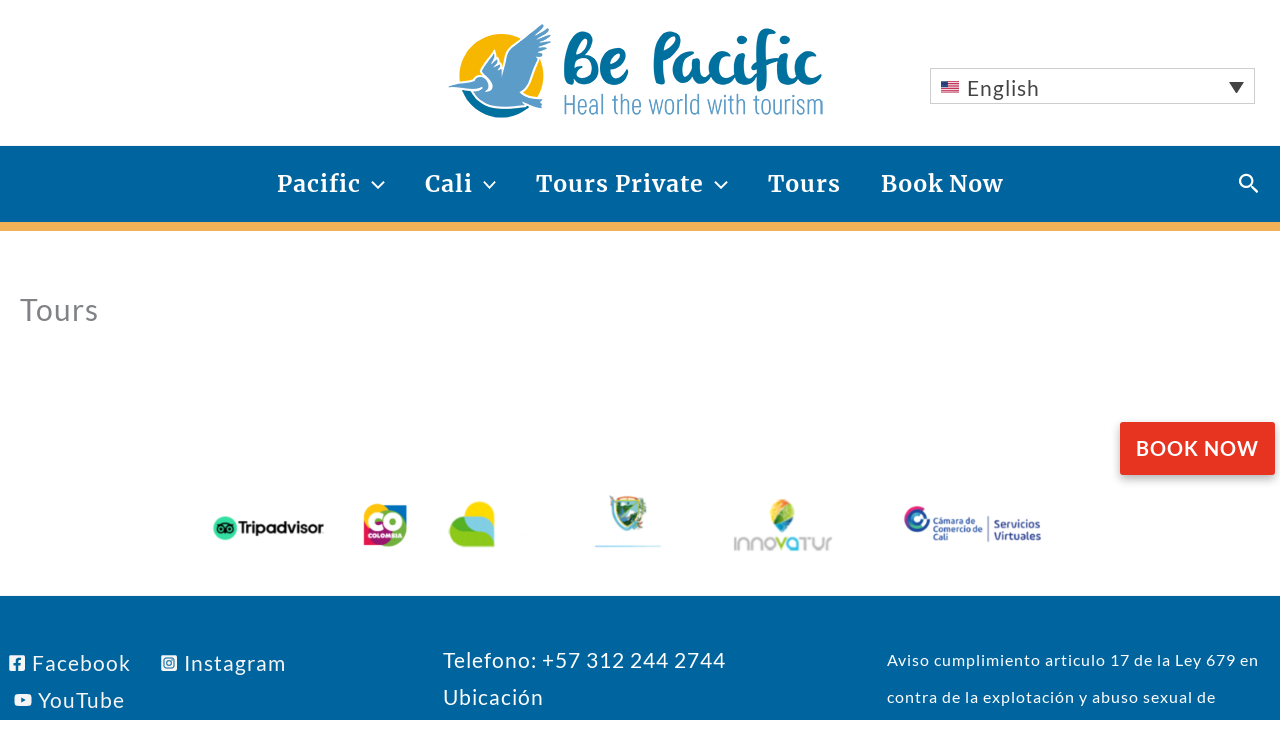

--- FILE ---
content_type: text/html; charset=utf-8
request_url: https://www.google.com/recaptcha/api2/aframe
body_size: 182
content:
<!DOCTYPE HTML><html><head><meta http-equiv="content-type" content="text/html; charset=UTF-8"></head><body><script nonce="JDfmg463tfg2mmMTER_QsQ">/** Anti-fraud and anti-abuse applications only. See google.com/recaptcha */ try{var clients={'sodar':'https://pagead2.googlesyndication.com/pagead/sodar?'};window.addEventListener("message",function(a){try{if(a.source===window.parent){var b=JSON.parse(a.data);var c=clients[b['id']];if(c){var d=document.createElement('img');d.src=c+b['params']+'&rc='+(localStorage.getItem("rc::a")?sessionStorage.getItem("rc::b"):"");window.document.body.appendChild(d);sessionStorage.setItem("rc::e",parseInt(sessionStorage.getItem("rc::e")||0)+1);localStorage.setItem("rc::h",'1769352150697');}}}catch(b){}});window.parent.postMessage("_grecaptcha_ready", "*");}catch(b){}</script></body></html>

--- FILE ---
content_type: text/javascript
request_url: https://js.peek.com/config.js?key=c93f9771-813c-4d38-afd3-eed307c7b9ee
body_size: 4100
content:
(()=>{"use strict";var e,n=function(){window.PeekJsApi&&window.PeekJsApi.linkFinder&&window.PeekJsApi.linkFinder.initializeEmbeds?(window.PeekJsApi.linkFinder.initializeEmbeds({"Rxr42":"<div class=\"ui-theme-starless-sky\" data-peek-embeddable=\"carousel\"><div class=\"peek-embeddable peek-embeddable-type-carousel\"><div class=\"peek-carousel-wrapper\"><div class=\"peek-carousel\"><div class=\"peek-carousel-image-container-wrap\" style=\"background-image: url('')\"><div class=\"peek-carousel-image-description-wrap\"><div class=\"peek-carousel-image-info\"><div class=\"peek-carousel-image-subtitle\"></div><div class=\"peek-carousel-image-title\"></div></div><a href=\"https://book.peek.com/s/c93f9771-813c-4d38-afd3-eed307c7b9ee/jodaA--3abf0fb8-4bad-49bd-8ff9-8ae486e011f9\" class=\"peek-carousel-image-cta\">Book Now</a></div></div></div></div></div></div>","zgN2x":"<div class=\"ui-theme-starless-sky\" data-peek-embeddable=\"carousel\"><div class=\"peek-embeddable peek-embeddable-type-carousel\"><div class=\"peek-carousel-wrapper\"><div class=\"peek-carousel\"></div></div></div></div>","1v2vE":"<div class=\"ui-theme-sky-blue\" data-peek-embeddable=\"carousel\"><div class=\"peek-embeddable peek-embeddable-type-carousel\"><div class=\"peek-carousel-wrapper\"><div class=\"peek-carousel\"><div class=\"peek-carousel-image-container-wrap\" style=\"background-image: url('')\"><div class=\"peek-carousel-image-description-wrap\"><div class=\"peek-carousel-image-info\"><div class=\"peek-carousel-image-subtitle\"></div><div class=\"peek-carousel-image-title\"></div></div><a href=\"https://book.peek.com/s/c93f9771-813c-4d38-afd3-eed307c7b9ee/jodaA--c72e3b38-cc63-4d66-9268-7ad12e3ded08\" class=\"peek-carousel-image-cta\">Book Now</a></div></div></div></div></div></div>","kxoXq":"<div class=\"ui-theme-morning-sun\" data-peek-embeddable=\"carousel\"><div class=\"peek-embeddable peek-embeddable-type-carousel\"><div class=\"peek-carousel-wrapper\"><div class=\"peek-carousel\"><div class=\"peek-carousel-image-container-wrap\" style=\"background-image: url('')\"><div class=\"peek-carousel-image-description-wrap\"><div class=\"peek-carousel-image-info\"><div class=\"peek-carousel-image-subtitle\"></div><div class=\"peek-carousel-image-title\"></div></div><a href=\"https://book.peek.com/s/c93f9771-813c-4d38-afd3-eed307c7b9ee/Rxr42\" class=\"peek-carousel-image-cta\">Book Now</a></div></div></div></div></div></div>","1ve41":"<div class=\"ui-theme-morning-sun\" data-peek-embeddable=\"carousel\"><div class=\"peek-embeddable peek-embeddable-type-carousel\"><div class=\"peek-carousel-wrapper\"><div class=\"peek-carousel\"></div></div></div></div>","emK3r":"<div class=\"ui-theme-starless-sky\" data-peek-embeddable=\"tiles\"><div class=\"peek-embeddable peek-embeddable-type-tiles\"><div class=\"two-column-layout\"><div class=\"peek-embeddable-header\">Be Pacific</div><div class=\"peek-embeddable-body\"><a class=\"peek-tile two-column-tiles\" href=\"https://book.peek.com/s/c93f9771-813c-4d38-afd3-eed307c7b9ee/qzXK0\"><div class=\"peek-tile-image-container-wrap\"><div class=\"peek-tile-image-wrap\" style=\"background-image: url('https://www.filepicker.io/api/file/qXtuPSxbTR6xDVCEfEgE')\"></div><div class=\"peek-tile-image-description-wrap\"><div class=\"peek-tile-image-info\">Eventos Virtuales</div><div class=\"peek-tile-image-cta\"><span class=\"peek-primary-button\">View</span></div></div></div></a><a class=\"peek-tile two-column-tiles\" href=\"https://book.peek.com/s/c93f9771-813c-4d38-afd3-eed307c7b9ee/DxA41\"><div class=\"peek-tile-image-container-wrap\"><div class=\"peek-tile-image-wrap\" style=\"background-image: url('https://www.filepicker.io/api/file/7NUKZ0F2TQm83vcgMqXA')\"></div><div class=\"peek-tile-image-description-wrap\"><div class=\"peek-tile-image-info\">Be Pacific Ecotours</div><div class=\"peek-tile-image-cta\"><span class=\"peek-primary-button\">View</span></div></div></div></a><a class=\"peek-tile two-column-tiles\" href=\"https://book.peek.com/s/c93f9771-813c-4d38-afd3-eed307c7b9ee/RWkwk\"><div class=\"peek-tile-image-container-wrap\"><div class=\"peek-tile-image-wrap\" style=\"background-image: url('https://www.filepicker.io/api/file/ANj6cF2ETaPFAHYKGguA')\"></div><div class=\"peek-tile-image-description-wrap\"><div class=\"peek-tile-image-info\">Tours Cali</div><div class=\"peek-tile-image-cta\"><span class=\"peek-primary-button\">View</span></div></div></div></a><a class=\"peek-tile two-column-tiles\" href=\"https://book.peek.com/s/c93f9771-813c-4d38-afd3-eed307c7b9ee/O4yaj\"><div class=\"peek-tile-image-container-wrap\"><div class=\"peek-tile-image-gift-card-bow\"></div><div class=\"peek-tile-image-wrap\" style=\"background-image: url('https://www.filepicker.io/api/file/DgNt9W32QWSOWXPRBIeQ')\"></div><div class=\"peek-tile-image-description-wrap\"><div class=\"peek-tile-image-info\">Gitf card</div><div class=\"peek-tile-image-cta\"><span class=\"peek-primary-button\">Gift It</span></div></div></div></a></div></div></div></div>","V1P80":"<div class=\"ui-theme-starless-sky\" data-peek-embeddable=\"tiles\"><div class=\"peek-embeddable peek-embeddable-type-tiles\"><div class=\"two-column-layout\"><div class=\"peek-embeddable-header\">Be Pacific</div><div class=\"peek-embeddable-body\"><a class=\"peek-tile two-column-tiles\" href=\"https://book.peek.com/s/c93f9771-813c-4d38-afd3-eed307c7b9ee/EqA30\"><div class=\"peek-tile-image-container-wrap\"><div class=\"peek-tile-image-wrap\" style=\"background-image: url('https://www.filepicker.io/api/file/vkvx7meKSCukSVV05dfq')\"></div><div class=\"peek-tile-image-description-wrap\"><div class=\"peek-tile-image-info\">Eventos virtuales</div><div class=\"peek-tile-image-cta\"><span class=\"peek-primary-button\">Ver</span></div></div></div></a><a class=\"peek-tile two-column-tiles\" href=\"https://book.peek.com/s/c93f9771-813c-4d38-afd3-eed307c7b9ee/ddAYe\"><div class=\"peek-tile-image-container-wrap\"><div class=\"peek-tile-image-wrap\" style=\"background-image: url('https://www.filepicker.io/api/file/BjL3OB7jRdGEgAV5GTxh')\"></div><div class=\"peek-tile-image-description-wrap\"><div class=\"peek-tile-image-info\">Cali Tours</div><div class=\"peek-tile-image-cta\"><span class=\"peek-primary-button\">Ver</span></div></div></div></a><a class=\"peek-tile two-column-tiles\" href=\"https://book.peek.com/s/c93f9771-813c-4d38-afd3-eed307c7b9ee/dd7jq\"><div class=\"peek-tile-image-container-wrap\"><div class=\"peek-tile-image-wrap\" style=\"background-image: url('https://www.filepicker.io/api/file/vMSGx5UvQraJEsKBEEFi')\"></div><div class=\"peek-tile-image-description-wrap\"><div class=\"peek-tile-image-info\">Pacifico Ecotours</div><div class=\"peek-tile-image-cta\"><span class=\"peek-primary-button\">Ver</span></div></div></div></a><a class=\"peek-tile two-column-tiles\" href=\"https://book.peek.com/s/c93f9771-813c-4d38-afd3-eed307c7b9ee/L1qMY\"><div class=\"peek-tile-image-container-wrap\"><div class=\"peek-tile-image-gift-card-bow\"></div><div class=\"peek-tile-image-wrap\" style=\"background-image: url('')\"></div><div class=\"peek-tile-image-description-wrap\"><div class=\"peek-tile-image-info\">Gift Card</div><div class=\"peek-tile-image-cta\"><span class=\"peek-primary-button\">Ver</span></div></div></div></a></div></div></div></div>","qzXK0":"<div class=\"ui-theme-starless-sky\" data-peek-embeddable=\"tiles\"><div class=\"peek-embeddable peek-embeddable-type-tiles\"><div class=\"two-column-layout\"><div class=\"peek-embeddable-header\">Be Pacific - Virtual Events</div><div class=\"peek-embeddable-body\"></div></div></div></div>","DxA41":"<div class=\"ui-theme-starless-sky\" data-peek-embeddable=\"tiles\"><div class=\"peek-embeddable peek-embeddable-type-tiles\"><div class=\"\"><div class=\"peek-embeddable-header\">Be Pacific</div><div class=\"peek-embeddable-body\"><a class=\"peek-tile three-column-tiles\" href=\"https://book.peek.com/s/c93f9771-813c-4d38-afd3-eed307c7b9ee/jodaA--ecf5d1c3-6aef-41fb-abe5-307753d25d98\"><div class=\"peek-tile-image-container-wrap\"><div class=\"peek-tile-image-wrap\" style=\"background-image: url('https://www.filepicker.io/api/file/ESHQnQ0jQCm8hLgRPrY2')\"></div><div class=\"peek-tile-image-description-wrap\"><div class=\"peek-tile-image-info\">Buenaventura 3 day tour with whale watching</div><div class=\"peek-tile-image-cta\"><span class=\"peek-primary-button\">Book</span></div></div></div></a><a class=\"peek-tile three-column-tiles\" href=\"https://book.peek.com/s/c93f9771-813c-4d38-afd3-eed307c7b9ee/9EWxq--d88980c2-6d40-489f-b3d2-4b301fcf2a55\"><div class=\"peek-tile-image-container-wrap\"><div class=\"peek-tile-image-wrap\" style=\"background-image: url('https://www.filepicker.io/api/file/OSZ0lfPGQueKWM19Nv4x')\"></div><div class=\"peek-tile-image-description-wrap\"><div class=\"peek-tile-image-info\">Tour Isla Gorgona</div><div class=\"peek-tile-image-cta\"><span class=\"peek-primary-button\">Book</span></div></div></div></a><a class=\"peek-tile three-column-tiles\" href=\"https://book.peek.com/s/c93f9771-813c-4d38-afd3-eed307c7b9ee/2XpOY--ea0b13e1-9a7a-4966-ba43-3f4cb8dfe363\"><div class=\"peek-tile-image-container-wrap\"><div class=\"peek-tile-image-wrap\" style=\"background-image: url('https://www.filepicker.io/api/file/FWqKGKURzefPNYMh6bYv')\"></div><div class=\"peek-tile-image-description-wrap\"><div class=\"peek-tile-image-info\">Day Tour Whale Watching from Cali</div><div class=\"peek-tile-image-cta\"><span class=\"peek-primary-button\">Book</span></div></div></div></a><a class=\"peek-tile three-column-tiles\" href=\"https://book.peek.com/s/c93f9771-813c-4d38-afd3-eed307c7b9ee/jodaA--ea0b13e1-9a7a-4966-ba43-3f4cb8dfe363\"><div class=\"peek-tile-image-container-wrap\"><div class=\"peek-tile-image-wrap\" style=\"background-image: url('https://www.filepicker.io/api/file/FWqKGKURzefPNYMh6bYv')\"></div><div class=\"peek-tile-image-description-wrap\"><div class=\"peek-tile-image-info\">Day Tour Whale Watching from Cali</div><div class=\"peek-tile-image-cta\"><span class=\"peek-primary-button\">Book</span></div></div></div></a><a class=\"peek-tile three-column-tiles\" href=\"https://book.peek.com/s/c93f9771-813c-4d38-afd3-eed307c7b9ee/jodaA--4bb6d59a-a771-4337-885e-333bb68d0cfa\"><div class=\"peek-tile-image-container-wrap\"><div class=\"peek-tile-image-wrap\" style=\"background-image: url('https://www.filepicker.io/api/file/3SR9WmiRaa2g0h61DH22')\"></div><div class=\"peek-tile-image-description-wrap\"><div class=\"peek-tile-image-info\">Bahia Solano y Ballenas</div><div class=\"peek-tile-image-cta\"><span class=\"peek-primary-button\">Book</span></div></div></div></a><a class=\"peek-tile three-column-tiles\" href=\"https://book.peek.com/s/c93f9771-813c-4d38-afd3-eed307c7b9ee/jodaA--f094d6e2-db55-4340-bc98-2b8145ff3905\"><div class=\"peek-tile-image-container-wrap\"><div class=\"peek-tile-image-wrap\" style=\"background-image: url('https://www.filepicker.io/api/file/xydxZ4xKREOllZjptZPj')\"></div><div class=\"peek-tile-image-description-wrap\"><div class=\"peek-tile-image-info\">Whale Watching 2N from Buenaventura</div><div class=\"peek-tile-image-cta\"><span class=\"peek-primary-button\">Book</span></div></div></div></a><a class=\"peek-tile three-column-tiles\" href=\"https://book.peek.com/s/c93f9771-813c-4d38-afd3-eed307c7b9ee/jodaA--239a5bad-b36f-4c99-b638-4b4d1256a048\"><div class=\"peek-tile-image-container-wrap\"><div class=\"peek-tile-image-wrap\" style=\"background-image: url('https://www.filepicker.io/api/file/GmyCmBemQpGND0Nj4zxQ')\"></div><div class=\"peek-tile-image-description-wrap\"><div class=\"peek-tile-image-info\">Day Tour Whalewatching from Buenaventura</div><div class=\"peek-tile-image-cta\"><span class=\"peek-primary-button\">Book</span></div></div></div></a><a class=\"peek-tile three-column-tiles\" href=\"https://book.peek.com/s/c93f9771-813c-4d38-afd3-eed307c7b9ee/jodaA--e6e517b5-aa8c-4186-b8ad-72afbe51745a\"><div class=\"peek-tile-image-container-wrap\"><div class=\"peek-tile-image-wrap\" style=\"background-image: url('https://www.filepicker.io/api/file/jxXvfAblRWKPRuuxF4V3')\"></div><div class=\"peek-tile-image-description-wrap\"><div class=\"peek-tile-image-info\">Uramba as a Local 2N3D</div><div class=\"peek-tile-image-cta\"><span class=\"peek-primary-button\">Book</span></div></div></div></a><a class=\"peek-tile three-column-tiles\" href=\"https://book.peek.com/s/c93f9771-813c-4d38-afd3-eed307c7b9ee/jodaA--68984921-8332-40bd-b299-a4b3395dd569\"><div class=\"peek-tile-image-container-wrap\"><div class=\"peek-tile-image-wrap\" style=\"background-image: url('https://www.filepicker.io/api/file/FPXAPK0ZRIm3cSf5xrc3')\"></div><div class=\"peek-tile-image-description-wrap\"><div class=\"peek-tile-image-info\">Diving in Malpelo Sanctuary</div><div class=\"peek-tile-image-cta\"><span class=\"peek-primary-button\">Book</span></div></div></div></a></div></div></div></div>","RWkwk":"<div class=\"ui-theme-turquoise-breeze\" data-peek-embeddable=\"tiles\"><div class=\"peek-embeddable peek-embeddable-type-tiles\"><div class=\"\"><div class=\"peek-embeddable-header\">Be Pacific</div><div class=\"peek-embeddable-body\"><a class=\"peek-tile three-column-tiles\" href=\"https://book.peek.com/s/c93f9771-813c-4d38-afd3-eed307c7b9ee/lwEAk--2b646d9f-0757-4528-94cd-ad99e5d04345\"><div class=\"peek-tile-image-container-wrap\"><div class=\"peek-tile-image-wrap\" style=\"background-image: url('https://www.filepicker.io/api/file/x4Jlbg2CSGadogLUiTGz')\"></div><div class=\"peek-tile-image-description-wrap\"><div class=\"peek-tile-image-info\">Tour Cali es Salsa</div><div class=\"peek-tile-image-cta\"><span class=\"peek-primary-button\">Book</span></div></div></div></a><a class=\"peek-tile three-column-tiles\" href=\"https://book.peek.com/s/c93f9771-813c-4d38-afd3-eed307c7b9ee/qLaJx--3d4e18f6-872b-4eae-9557-2f9f72ccdfca\"><div class=\"peek-tile-image-container-wrap\"><div class=\"peek-tile-image-wrap\" style=\"background-image: url('https://www.filepicker.io/api/file/l8derz8ASEC49kBTOEC8')\"></div><div class=\"peek-tile-image-description-wrap\"><div class=\"peek-tile-image-info\">Tour Comuna 20 Siloe</div><div class=\"peek-tile-image-cta\"><span class=\"peek-primary-button\">Book</span></div></div></div></a><a class=\"peek-tile three-column-tiles\" href=\"https://book.peek.com/s/c93f9771-813c-4d38-afd3-eed307c7b9ee/b07MZ--6c1ec179-f8fb-47a0-8b70-6fe9bd0a925b\"><div class=\"peek-tile-image-container-wrap\"><div class=\"peek-tile-image-wrap\" style=\"background-image: url('https://www.filepicker.io/api/file/c7aINrgvSAmd5yunZyOQ')\"></div><div class=\"peek-tile-image-description-wrap\"><div class=\"peek-tile-image-info\">City tour cali</div><div class=\"peek-tile-image-cta\"><span class=\"peek-primary-button\">Book</span></div></div></div></a><a class=\"peek-tile three-column-tiles\" href=\"https://book.peek.com/s/c93f9771-813c-4d38-afd3-eed307c7b9ee/WBA0N--171d8293-33f0-4378-9c4a-6476a821df25\"><div class=\"peek-tile-image-container-wrap\"><div class=\"peek-tile-image-wrap\" style=\"background-image: url('https://www.filepicker.io/api/file/LVCsQRJJR7OvSviPJ25f')\"></div><div class=\"peek-tile-image-description-wrap\"><div class=\"peek-tile-image-info\">Avistamiento de Aves Pance</div><div class=\"peek-tile-image-cta\"><span class=\"peek-primary-button\">Book</span></div></div></div></a><a class=\"peek-tile three-column-tiles\" href=\"https://book.peek.com/s/c93f9771-813c-4d38-afd3-eed307c7b9ee/qxrLb--6361c661-b9e7-488b-961c-df34a8f0a0af\"><div class=\"peek-tile-image-container-wrap\"><div class=\"peek-tile-image-wrap\" style=\"background-image: url('https://www.filepicker.io/api/file/lyx1HheJTZaeszKjK3N9')\"></div><div class=\"peek-tile-image-description-wrap\"><div class=\"peek-tile-image-info\">Avistamiento de Aves Dapa</div><div class=\"peek-tile-image-cta\"><span class=\"peek-primary-button\">Book</span></div></div></div></a><a class=\"peek-tile three-column-tiles\" href=\"https://book.peek.com/s/c93f9771-813c-4d38-afd3-eed307c7b9ee/zqrbx--1b71bdf6-b83a-4e10-a57d-72359788bc9e\"><div class=\"peek-tile-image-container-wrap\"><div class=\"peek-tile-image-wrap\" style=\"background-image: url('https://www.filepicker.io/api/file/ZoEllfx5Rce8gAzM1K9x')\"></div><div class=\"peek-tile-image-description-wrap\"><div class=\"peek-tile-image-info\">Rio Pance &amp; Pico De Loro</div><div class=\"peek-tile-image-cta\"><span class=\"peek-primary-button\">Book</span></div></div></div></a><a class=\"peek-tile three-column-tiles\" href=\"https://book.peek.com/s/c93f9771-813c-4d38-afd3-eed307c7b9ee/MRxmE--07dd3986-063b-4644-b74b-3c1418c5bc08\"><div class=\"peek-tile-image-container-wrap\"><div class=\"peek-tile-image-wrap\" style=\"background-image: url('https://www.filepicker.io/api/file/UYoZpMkqTsKcjycBEh6M')\"></div><div class=\"peek-tile-image-description-wrap\"><div class=\"peek-tile-image-info\">Tour Barrio Granada caminando</div><div class=\"peek-tile-image-cta\"><span class=\"peek-primary-button\">Book</span></div></div></div></a><a class=\"peek-tile three-column-tiles\" href=\"https://book.peek.com/s/c93f9771-813c-4d38-afd3-eed307c7b9ee/jodaA--11732d32-9f95-4967-a25f-564c8be78790\"><div class=\"peek-tile-image-container-wrap\"><div class=\"peek-tile-image-wrap\" style=\"background-image: url('https://www.filepicker.io/api/file/0NjFJOt6Si6eLv5uaeyf')\"></div><div class=\"peek-tile-image-description-wrap\"><div class=\"peek-tile-image-info\">Tours Diario de Salsa en Cali</div><div class=\"peek-tile-image-cta\"><span class=\"peek-primary-button\">Book</span></div></div></div></a><a class=\"peek-tile three-column-tiles\" href=\"https://book.peek.com/s/c93f9771-813c-4d38-afd3-eed307c7b9ee/wqNL2--c3748d4e-a7d9-4d84-91af-4d3b75876ffe\"><div class=\"peek-tile-image-container-wrap\"><div class=\"peek-tile-image-wrap\" style=\"background-image: url('https://www.filepicker.io/api/file/jk5Zz3RYS4Sv6EUlfJeZ')\"></div><div class=\"peek-tile-image-description-wrap\"><div class=\"peek-tile-image-info\">Senderismo</div><div class=\"peek-tile-image-cta\"><span class=\"peek-primary-button\">Book</span></div></div></div></a><a class=\"peek-tile three-column-tiles\" href=\"https://book.peek.com/s/c93f9771-813c-4d38-afd3-eed307c7b9ee/jodaA--01b4b7b4-81a1-4a03-be84-d8910b0abaca\"><div class=\"peek-tile-image-container-wrap\"><div class=\"peek-tile-image-wrap\" style=\"background-image: url('https://www.filepicker.io/api/file/OlcW2MQ4Ty6EiHy7EcF8')\"></div><div class=\"peek-tile-image-description-wrap\"><div class=\"peek-tile-image-info\">Tour en Guala por Cali rural</div><div class=\"peek-tile-image-cta\"><span class=\"peek-primary-button\">Book</span></div></div></div></a><a class=\"peek-tile three-column-tiles\" href=\"https://book.peek.com/s/c93f9771-813c-4d38-afd3-eed307c7b9ee/2ldVE--d3b21f0b-ea36-42b3-80e8-dc51a335023d\"><div class=\"peek-tile-image-container-wrap\"><div class=\"peek-tile-image-wrap\" style=\"background-image: url('https://www.filepicker.io/api/file/VGlCtqkR3SdbRRSwjCow')\"></div><div class=\"peek-tile-image-description-wrap\"><div class=\"peek-tile-image-info\">Tour de Frutas y Comida Caminando</div><div class=\"peek-tile-image-cta\"><span class=\"peek-primary-button\">Book</span></div></div></div></a><a class=\"peek-tile three-column-tiles\" href=\"https://book.peek.com/s/c93f9771-813c-4d38-afd3-eed307c7b9ee/jodaA--3bc18ff8-6169-4568-b91a-a865b1ee7b30\"><div class=\"peek-tile-image-container-wrap\"><div class=\"peek-tile-image-wrap\" style=\"background-image: url('https://www.filepicker.io/api/file/0oTKNDlQxmCM9cJ9kJ3g')\"></div><div class=\"peek-tile-image-description-wrap\"><div class=\"peek-tile-image-info\">Avistamiento de Aves Km 18</div><div class=\"peek-tile-image-cta\"><span class=\"peek-primary-button\">Book</span></div></div></div></a></div></div></div></div>","EqA30":"<div class=\"ui-theme-starless-sky\" data-peek-embeddable=\"tiles\"><div class=\"peek-embeddable peek-embeddable-type-tiles\"><div class=\"\"><div class=\"peek-embeddable-header\">Be Pacific - Eventos virtuales</div><div class=\"peek-embeddable-body\"><a class=\"peek-tile three-column-tiles\" href=\"https://book.peek.com/s/c93f9771-813c-4d38-afd3-eed307c7b9ee/1zEa0--3abf0fb8-4bad-49bd-8ff9-8ae486e011f9\"><div class=\"peek-tile-image-container-wrap\"><div class=\"peek-tile-image-wrap\" style=\"background-image: url('https://www.filepicker.io/api/file/1FLVhnN6TLW45Mh4JoBl')\"></div><div class=\"peek-tile-image-description-wrap\"><div class=\"peek-tile-image-info\">Pacific: Hidden Paradise (Virtual Tour)</div><div class=\"peek-tile-image-cta\"><span class=\"peek-primary-button\">Book</span></div></div></div></a><a class=\"peek-tile three-column-tiles\" href=\"https://book.peek.com/s/c93f9771-813c-4d38-afd3-eed307c7b9ee/y0pNL--c72e3b38-cc63-4d66-9268-7ad12e3ded08\"><div class=\"peek-tile-image-container-wrap\"><div class=\"peek-tile-image-wrap\" style=\"background-image: url('https://www.filepicker.io/api/file/xjtlPaF9RJqtipuI5dW9')\"></div><div class=\"peek-tile-image-description-wrap\"><div class=\"peek-tile-image-info\">Cali, Salsa and Flavors (Virtual Tour)</div><div class=\"peek-tile-image-cta\"><span class=\"peek-primary-button\">Book</span></div></div></div></a><a class=\"peek-tile three-column-tiles\" href=\"https://book.peek.com/s/c93f9771-813c-4d38-afd3-eed307c7b9ee/aEmqr--bc191c86-9788-4447-8456-4c88c060bba5\"><div class=\"peek-tile-image-container-wrap\"><div class=\"peek-tile-image-wrap\" style=\"background-image: url('https://www.filepicker.io/api/file/l7leG9q9SMir1ErkVQbd')\"></div><div class=\"peek-tile-image-description-wrap\"><div class=\"peek-tile-image-info\">Walking Tour (Virtual Tour)</div><div class=\"peek-tile-image-cta\"><span class=\"peek-primary-button\">Book</span></div></div></div></a></div></div></div></div>","dd7jq":"<div class=\"ui-theme-starless-sky\" data-peek-embeddable=\"tiles\"><div class=\"peek-embeddable peek-embeddable-type-tiles\"><div class=\"\"><div class=\"peek-embeddable-header\">Be Pacific</div><div class=\"peek-embeddable-body\"><a class=\"peek-tile three-column-tiles\" href=\"https://book.peek.com/s/c93f9771-813c-4d38-afd3-eed307c7b9ee/L1kBL\"><div class=\"peek-tile-image-container-wrap\"><div class=\"peek-tile-image-wrap\" style=\"background-image: url('https://www.filepicker.io/api/file/0bKbJ71Q7yXVWDy2rLcA')\"></div><div class=\"peek-tile-image-description-wrap\"><div class=\"peek-tile-image-info\">Eco Living</div><div class=\"peek-tile-image-cta\"><span class=\"peek-primary-button\">Ver</span></div></div></div></a><a class=\"peek-tile three-column-tiles\" href=\"https://book.peek.com/s/c93f9771-813c-4d38-afd3-eed307c7b9ee/myXK1\"><div class=\"peek-tile-image-container-wrap\"><div class=\"peek-tile-image-wrap\" style=\"background-image: url('https://www.filepicker.io/api/file/ay0MXcWgTcuYtD2OXt94')\"></div><div class=\"peek-tile-image-description-wrap\"><div class=\"peek-tile-image-info\">Eco Challenge</div><div class=\"peek-tile-image-cta\"><span class=\"peek-primary-button\">Ver</span></div></div></div></a><a class=\"peek-tile three-column-tiles\" href=\"https://book.peek.com/s/c93f9771-813c-4d38-afd3-eed307c7b9ee/w7pwk\"><div class=\"peek-tile-image-container-wrap\"><div class=\"peek-tile-image-wrap\" style=\"background-image: url('https://www.filepicker.io/api/file/3pfDmUdUTyaYdDiCPliD')\"></div><div class=\"peek-tile-image-description-wrap\"><div class=\"peek-tile-image-info\">Eco Sport</div><div class=\"peek-tile-image-cta\"><span class=\"peek-primary-button\">Ver</span></div></div></div></a></div></div></div></div>","L1kBL":"<div class=\"ui-theme-starless-sky\" data-peek-embeddable=\"tiles\"><div class=\"peek-embeddable peek-embeddable-type-tiles\"><div class=\"\"><div class=\"peek-embeddable-header\">Be Pacific - Eco Living</div><div class=\"peek-embeddable-body\"><a class=\"peek-tile three-column-tiles\" href=\"https://book.peek.com/s/c93f9771-813c-4d38-afd3-eed307c7b9ee/oxXP1--239a5bad-b36f-4c99-b638-4b4d1256a048\"><div class=\"peek-tile-image-container-wrap\"><div class=\"peek-tile-image-wrap\" style=\"background-image: url('https://www.filepicker.io/api/file/GmyCmBemQpGND0Nj4zxQ')\"></div><div class=\"peek-tile-image-description-wrap\"><div class=\"peek-tile-image-info\">Pasadía Avistamiento Ballenas</div><div class=\"peek-tile-image-cta\"><span class=\"peek-primary-button\">Book</span></div></div></div></a><a class=\"peek-tile three-column-tiles\" href=\"https://book.peek.com/s/c93f9771-813c-4d38-afd3-eed307c7b9ee/oxOX8--6280285c-e418-4180-8a9b-c75cdded5079\"><div class=\"peek-tile-image-container-wrap\"><div class=\"peek-tile-image-wrap\" style=\"background-image: url('https://www.filepicker.io/api/file/baJkCxzRq0ZbUM0CVXeQ')\"></div><div class=\"peek-tile-image-description-wrap\"><div class=\"peek-tile-image-info\">Uramba Bahia Malaga Tour</div><div class=\"peek-tile-image-cta\"><span class=\"peek-primary-button\">Reservar Ahora</span></div></div></div></a><a class=\"peek-tile three-column-tiles\" href=\"https://book.peek.com/s/c93f9771-813c-4d38-afd3-eed307c7b9ee/Nx2O1--d88980c2-6d40-489f-b3d2-4b301fcf2a55\"><div class=\"peek-tile-image-container-wrap\"><div class=\"peek-tile-image-wrap\" style=\"background-image: url('https://www.filepicker.io/api/file/OSZ0lfPGQueKWM19Nv4x')\"></div><div class=\"peek-tile-image-description-wrap\"><div class=\"peek-tile-image-info\">Gorgon Island Tour</div><div class=\"peek-tile-image-cta\"><span class=\"peek-primary-button\">Reservar Ahora</span></div></div></div></a><a class=\"peek-tile three-column-tiles\" href=\"https://book.peek.com/s/c93f9771-813c-4d38-afd3-eed307c7b9ee/pxO24--f8a5e7e0-d134-4c31-a774-32137ed911ac\"><div class=\"peek-tile-image-container-wrap\"><div class=\"peek-tile-image-wrap\" style=\"background-image: url('https://www.filepicker.io/api/file/V98LhNN2RqeifAUBKVw4')\"></div><div class=\"peek-tile-image-description-wrap\"><div class=\"peek-tile-image-info\">Avistamiento de Ballenas 1N 2D</div><div class=\"peek-tile-image-cta\"><span class=\"peek-primary-button\">Reservar Ahora</span></div></div></div></a><a class=\"peek-tile three-column-tiles\" href=\"https://book.peek.com/s/c93f9771-813c-4d38-afd3-eed307c7b9ee/KMydd--4bb6d59a-a771-4337-885e-333bb68d0cfa\"><div class=\"peek-tile-image-container-wrap\"><div class=\"peek-tile-image-wrap\" style=\"background-image: url('https://www.filepicker.io/api/file/3SR9WmiRaa2g0h61DH22')\"></div><div class=\"peek-tile-image-description-wrap\"><div class=\"peek-tile-image-info\">Bahia Solano y Ballenas</div><div class=\"peek-tile-image-cta\"><span class=\"peek-primary-button\">Book</span></div></div></div></a><a class=\"peek-tile three-column-tiles\" href=\"https://book.peek.com/s/c93f9771-813c-4d38-afd3-eed307c7b9ee/jodaA--f094d6e2-db55-4340-bc98-2b8145ff3905\"><div class=\"peek-tile-image-container-wrap\"><div class=\"peek-tile-image-wrap\" style=\"background-image: url('https://www.filepicker.io/api/file/xydxZ4xKREOllZjptZPj')\"></div><div class=\"peek-tile-image-description-wrap\"><div class=\"peek-tile-image-info\">Avistamiento de Ballenas 2 noches desde Buenaventura</div><div class=\"peek-tile-image-cta\"><span class=\"peek-primary-button\">Book</span></div></div></div></a><a class=\"peek-tile three-column-tiles\" href=\"https://book.peek.com/s/c93f9771-813c-4d38-afd3-eed307c7b9ee/jodaA--76375847-0ee1-419f-831a-0bee7afe3230\"><div class=\"peek-tile-image-container-wrap\"><div class=\"peek-tile-image-wrap\" style=\"background-image: url('https://www.filepicker.io/api/file/IRquMA4S12moxXxhRl2D')\"></div><div class=\"peek-tile-image-description-wrap\"><div class=\"peek-tile-image-info\">Avistamiento de Ballenas 1N en Hotel Cosmos</div><div class=\"peek-tile-image-cta\"><span class=\"peek-primary-button\">Book</span></div></div></div></a><a class=\"peek-tile three-column-tiles\" href=\"https://book.peek.com/s/c93f9771-813c-4d38-afd3-eed307c7b9ee/jodaA--ecf5d1c3-6aef-41fb-abe5-307753d25d98\"><div class=\"peek-tile-image-container-wrap\"><div class=\"peek-tile-image-wrap\" style=\"background-image: url('https://www.filepicker.io/api/file/ESHQnQ0jQCm8hLgRPrY2')\"></div><div class=\"peek-tile-image-description-wrap\"><div class=\"peek-tile-image-info\">Buenaventura 3 day tour with whale watching</div><div class=\"peek-tile-image-cta\"><span class=\"peek-primary-button\">Book</span></div></div></div></a><a class=\"peek-tile three-column-tiles\" href=\"https://book.peek.com/s/c93f9771-813c-4d38-afd3-eed307c7b9ee/jodaA--d54b92cf-3f4b-4852-b44f-3863b58bde5d\"><div class=\"peek-tile-image-container-wrap\"><div class=\"peek-tile-image-wrap\" style=\"background-image: url('https://www.filepicker.io/api/file/IIbg2mrGRiaolwhXgziF')\"></div><div class=\"peek-tile-image-description-wrap\"><div class=\"peek-tile-image-info\">Eco Adventure Juanchaco</div><div class=\"peek-tile-image-cta\"><span class=\"peek-primary-button\">Book</span></div></div></div></a><a class=\"peek-tile three-column-tiles\" href=\"https://book.peek.com/s/c93f9771-813c-4d38-afd3-eed307c7b9ee/jodaA--ea0b13e1-9a7a-4966-ba43-3f4cb8dfe363\"><div class=\"peek-tile-image-container-wrap\"><div class=\"peek-tile-image-wrap\" style=\"background-image: url('https://www.filepicker.io/api/file/FWqKGKURzefPNYMh6bYv')\"></div><div class=\"peek-tile-image-description-wrap\"><div class=\"peek-tile-image-info\">Day Tour Whale Watching from Cali</div><div class=\"peek-tile-image-cta\"><span class=\"peek-primary-button\">Book</span></div></div></div></a></div></div></div></div>","myXK1":"<div class=\"ui-theme-starless-sky\" data-peek-embeddable=\"tiles\"><div class=\"peek-embeddable peek-embeddable-type-tiles\"><div class=\"two-column-layout\"><div class=\"peek-embeddable-header\">Be Pacific - Eco Challenge</div><div class=\"peek-embeddable-body\"><a class=\"peek-tile two-column-tiles\" href=\"https://book.peek.com/s/c93f9771-813c-4d38-afd3-eed307c7b9ee/XDPex--c5a607b5-dcbf-41c4-ab30-3fd9a72577c5\"><div class=\"peek-tile-image-container-wrap\"><div class=\"peek-tile-image-wrap\" style=\"background-image: url('https://www.filepicker.io/api/file/JIPTn1zFQBm3tSsZCaQT')\"></div><div class=\"peek-tile-image-description-wrap\"><div class=\"peek-tile-image-info\">Uramba Discovery Tour</div><div class=\"peek-tile-image-cta\"><span class=\"peek-primary-button\">Book</span></div></div></div></a><a class=\"peek-tile two-column-tiles\" href=\"https://book.peek.com/s/c93f9771-813c-4d38-afd3-eed307c7b9ee/jodaA--31ad8770-affe-4547-8f57-97d985ea24d6\"><div class=\"peek-tile-image-container-wrap\"><div class=\"peek-tile-image-wrap\" style=\"background-image: url('https://www.filepicker.io/api/file/nSh5Yi8iRBq8j7fVTbPv')\"></div><div class=\"peek-tile-image-description-wrap\"><div class=\"peek-tile-image-info\">Reserva Natural San Cipriano desde Buenaventura</div><div class=\"peek-tile-image-cta\"><span class=\"peek-primary-button\">Book</span></div></div></div></a></div></div></div></div>","w7pwk":"<div class=\"ui-theme-starless-sky\" data-peek-embeddable=\"tiles\"><div class=\"peek-embeddable peek-embeddable-type-tiles\"><div class=\"two-column-layout\"><div class=\"peek-embeddable-header\">Be Pacific</div><div class=\"peek-embeddable-body\"><a class=\"peek-tile two-column-tiles\" href=\"https://book.peek.com/s/c93f9771-813c-4d38-afd3-eed307c7b9ee/9ok61--68984921-8332-40bd-b299-a4b3395dd569\"><div class=\"peek-tile-image-container-wrap\"><div class=\"peek-tile-image-wrap\" style=\"background-image: url('https://www.filepicker.io/api/file/FPXAPK0ZRIm3cSf5xrc3')\"></div><div class=\"peek-tile-image-description-wrap\"><div class=\"peek-tile-image-info\">Diving in Malpelo Sanctuary</div><div class=\"peek-tile-image-cta\"><span class=\"peek-primary-button\">Book</span></div></div></div></a><a class=\"peek-tile two-column-tiles\" href=\"https://book.peek.com/s/c93f9771-813c-4d38-afd3-eed307c7b9ee/7BKrJ--912c21b5-fdae-4fc5-ba57-f4d8da56d3dc\"><div class=\"peek-tile-image-container-wrap\"><div class=\"peek-tile-image-wrap\" style=\"background-image: url('https://www.filepicker.io/api/file/vGr6rCXREmg56t7UvqVw')\"></div><div class=\"peek-tile-image-description-wrap\"><div class=\"peek-tile-image-info\">Pacific Ploggin 10k - 5k</div><div class=\"peek-tile-image-cta\"><span class=\"peek-primary-button\">Book</span></div></div></div></a></div></div></div></div>","ddAYe":"<div class=\"ui-theme-starless-sky\" data-peek-embeddable=\"tiles\"><div class=\"peek-embeddable peek-embeddable-type-tiles\"><div class=\"\"><div class=\"peek-embeddable-header\">Be Pacific</div><div class=\"peek-embeddable-body\"><a class=\"peek-tile three-column-tiles\" href=\"https://book.peek.com/s/c93f9771-813c-4d38-afd3-eed307c7b9ee/xpDA4--6c1ec179-f8fb-47a0-8b70-6fe9bd0a925b\"><div class=\"peek-tile-image-container-wrap\"><div class=\"peek-tile-image-wrap\" style=\"background-image: url('https://www.filepicker.io/api/file/c7aINrgvSAmd5yunZyOQ')\"></div><div class=\"peek-tile-image-description-wrap\"><div class=\"peek-tile-image-info\">City Tour Cali</div><div class=\"peek-tile-image-cta\"><span class=\"peek-primary-button\">Book</span></div></div></div></a><a class=\"peek-tile three-column-tiles\" href=\"https://book.peek.com/s/c93f9771-813c-4d38-afd3-eed307c7b9ee/Zd4AK--2b646d9f-0757-4528-94cd-ad99e5d04345\"><div class=\"peek-tile-image-container-wrap\"><div class=\"peek-tile-image-wrap\" style=\"background-image: url('https://www.filepicker.io/api/file/x4Jlbg2CSGadogLUiTGz')\"></div><div class=\"peek-tile-image-description-wrap\"><div class=\"peek-tile-image-info\">Cali is Salsa Tour</div><div class=\"peek-tile-image-cta\"><span class=\"peek-primary-button\">Book</span></div></div></div></a><a class=\"peek-tile three-column-tiles\" href=\"https://book.peek.com/s/c93f9771-813c-4d38-afd3-eed307c7b9ee/pxXgj--3d4e18f6-872b-4eae-9557-2f9f72ccdfca\"><div class=\"peek-tile-image-container-wrap\"><div class=\"peek-tile-image-wrap\" style=\"background-image: url('https://www.filepicker.io/api/file/l8derz8ASEC49kBTOEC8')\"></div><div class=\"peek-tile-image-description-wrap\"><div class=\"peek-tile-image-info\">Commune 20 Cali Tour</div><div class=\"peek-tile-image-cta\"><span class=\"peek-primary-button\">Book</span></div></div></div></a></div></div></div></div>","BLENB":"<div class=\"ui-theme-starless-sky\" data-peek-embeddable=\"tiles\"><div class=\"peek-embeddable peek-embeddable-type-tiles\"><div class=\"\"><div class=\"peek-embeddable-header\">Be Pacific</div><div class=\"peek-embeddable-body\"><a class=\"peek-tile three-column-tiles\" href=\"https://book.peek.com/s/c93f9771-813c-4d38-afd3-eed307c7b9ee/3kL6L--239a5bad-b36f-4c99-b638-4b4d1256a048\"><div class=\"peek-tile-image-container-wrap\"><div class=\"peek-tile-image-wrap\" style=\"background-image: url('https://www.filepicker.io/api/file/GmyCmBemQpGND0Nj4zxQ')\"></div><div class=\"peek-tile-image-description-wrap\"><div class=\"peek-tile-image-info\">Day Tour Whale watching From Buenaventura</div><div class=\"peek-tile-image-cta\"><span class=\"peek-primary-button\">Book</span></div></div></div></a><a class=\"peek-tile three-column-tiles\" href=\"https://book.peek.com/s/c93f9771-813c-4d38-afd3-eed307c7b9ee/VaObJ--d54b92cf-3f4b-4852-b44f-3863b58bde5d\"><div class=\"peek-tile-image-container-wrap\"><div class=\"peek-tile-image-wrap\" style=\"background-image: url('https://www.filepicker.io/api/file/IIbg2mrGRiaolwhXgziF')\"></div><div class=\"peek-tile-image-description-wrap\"><div class=\"peek-tile-image-info\">Eco Adventure Juanchaco</div><div class=\"peek-tile-image-cta\"><span class=\"peek-primary-button\">Book</span></div></div></div></a><a class=\"peek-tile three-column-tiles\" href=\"https://book.peek.com/s/c93f9771-813c-4d38-afd3-eed307c7b9ee/4Xmol--4bb6d59a-a771-4337-885e-333bb68d0cfa\"><div class=\"peek-tile-image-container-wrap\"><div class=\"peek-tile-image-wrap\" style=\"background-image: url('https://www.filepicker.io/api/file/3SR9WmiRaa2g0h61DH22')\"></div><div class=\"peek-tile-image-description-wrap\"><div class=\"peek-tile-image-info\">Bahia Solano y Ballenas</div><div class=\"peek-tile-image-cta\"><span class=\"peek-primary-button\">Book</span></div></div></div></a><a class=\"peek-tile three-column-tiles\" href=\"https://book.peek.com/s/c93f9771-813c-4d38-afd3-eed307c7b9ee/jodaA--ecf5d1c3-6aef-41fb-abe5-307753d25d98\"><div class=\"peek-tile-image-container-wrap\"><div class=\"peek-tile-image-wrap\" style=\"background-image: url('https://www.filepicker.io/api/file/ESHQnQ0jQCm8hLgRPrY2')\"></div><div class=\"peek-tile-image-description-wrap\"><div class=\"peek-tile-image-info\">Buenaventura 3 day tour with whale watching</div><div class=\"peek-tile-image-cta\"><span class=\"peek-primary-button\">Book</span></div></div></div></a><a class=\"peek-tile three-column-tiles\" href=\"https://book.peek.com/s/c93f9771-813c-4d38-afd3-eed307c7b9ee/jodaA--ea0b13e1-9a7a-4966-ba43-3f4cb8dfe363\"><div class=\"peek-tile-image-container-wrap\"><div class=\"peek-tile-image-wrap\" style=\"background-image: url('https://www.filepicker.io/api/file/FWqKGKURzefPNYMh6bYv')\"></div><div class=\"peek-tile-image-description-wrap\"><div class=\"peek-tile-image-info\">Day Tour Whale Watching from Cali</div><div class=\"peek-tile-image-cta\"><span class=\"peek-primary-button\">Book</span></div></div></div></a></div></div></div></div>","aEPwv":"<div class=\"ui-theme-starless-sky\" data-peek-embeddable=\"tiles\"><div class=\"peek-embeddable peek-embeddable-type-tiles\"><div class=\"two-column-layout\"><div class=\"peek-embeddable-header\">Be Pacific</div><div class=\"peek-embeddable-body\"><a class=\"peek-tile two-column-tiles\" href=\"https://book.peek.com/s/c93f9771-813c-4d38-afd3-eed307c7b9ee/mvBgL--c5a607b5-dcbf-41c4-ab30-3fd9a72577c5\"><div class=\"peek-tile-image-container-wrap\"><div class=\"peek-tile-image-wrap\" style=\"background-image: url('https://www.filepicker.io/api/file/JIPTn1zFQBm3tSsZCaQT')\"></div><div class=\"peek-tile-image-description-wrap\"><div class=\"peek-tile-image-info\">Uramba Discovery Tour</div><div class=\"peek-tile-image-cta\"><span class=\"peek-primary-button\">Book</span></div></div></div></a></div></div></div></div>","V1XW1":"<div class=\"ui-theme-starless-sky\" data-peek-embeddable=\"tiles\"><div class=\"peek-embeddable peek-embeddable-type-tiles\"><div class=\"two-column-layout\"><div class=\"peek-embeddable-header\">Be Pacific</div><div class=\"peek-embeddable-body\"><a class=\"peek-tile two-column-tiles\" href=\"https://book.peek.com/s/c93f9771-813c-4d38-afd3-eed307c7b9ee/zgemX--68984921-8332-40bd-b299-a4b3395dd569\"><div class=\"peek-tile-image-container-wrap\"><div class=\"peek-tile-image-wrap\" style=\"background-image: url('https://www.filepicker.io/api/file/FPXAPK0ZRIm3cSf5xrc3')\"></div><div class=\"peek-tile-image-description-wrap\"><div class=\"peek-tile-image-info\">Diving in Malpelo Sanctuary</div><div class=\"peek-tile-image-cta\"><span class=\"peek-primary-button\">Book</span></div></div></div></a><a class=\"peek-tile two-column-tiles\" href=\"https://book.peek.com/s/c93f9771-813c-4d38-afd3-eed307c7b9ee/kxWOw--912c21b5-fdae-4fc5-ba57-f4d8da56d3dc\"><div class=\"peek-tile-image-container-wrap\"><div class=\"peek-tile-image-wrap\" style=\"background-image: url('https://www.filepicker.io/api/file/vGr6rCXREmg56t7UvqVw')\"></div><div class=\"peek-tile-image-description-wrap\"><div class=\"peek-tile-image-info\">Pacific Ploggin 10k - 5k</div><div class=\"peek-tile-image-cta\"><span class=\"peek-primary-button\">Book</span></div></div></div></a></div></div></div></div>","WjP1D":"<div class=\"ui-theme-sky-blue\" data-peek-embeddable=\"tiles\"><div class=\"peek-embeddable peek-embeddable-type-tiles\"><div class=\"two-column-layout\"><div class=\"peek-embeddable-header\">Be Pacific</div><div class=\"peek-embeddable-body\"></div></div></div></div>","vPAm6":"<div class=\"ui-theme-sky-blue\" data-peek-embeddable=\"carousel\"><div class=\"peek-embeddable peek-embeddable-type-carousel\"><div class=\"peek-carousel-wrapper\"><div class=\"peek-carousel\"><div class=\"peek-carousel-image-container-wrap\" style=\"background-image: url('https://www.filepicker.io/api/file/lJ9H8zQrQma4G6MdCElq')\"><div class=\"peek-carousel-image-description-wrap\"><div class=\"peek-carousel-image-info\"><div class=\"peek-carousel-image-subtitle\">whale watching day</div><div class=\"peek-carousel-image-title\">whale watching day</div></div><a href=\"https://book.peek.com/s/c93f9771-813c-4d38-afd3-eed307c7b9ee/jodaA--ea0b13e1-9a7a-4966-ba43-3f4cb8dfe363\" class=\"peek-carousel-image-cta\">book</a></div></div></div></div></div></div>","6a4M8":"<div class=\"ui-theme-green-tea\" data-peek-embeddable=\"tiles\"><div class=\"peek-embeddable peek-embeddable-type-tiles\"><div class=\"two-column-layout\"><div class=\"peek-embeddable-header\">Be Pacific</div><div class=\"peek-embeddable-body\"><a class=\"peek-tile two-column-tiles\" href=\"https://book.peek.com/s/c93f9771-813c-4d38-afd3-eed307c7b9ee/jodaA--c3748d4e-a7d9-4d84-91af-4d3b75876ffe\"><div class=\"peek-tile-image-container-wrap\"><div class=\"peek-tile-image-wrap\" style=\"background-image: url('https://www.filepicker.io/api/file/jk5Zz3RYS4Sv6EUlfJeZ')\"></div><div class=\"peek-tile-image-description-wrap\"><div class=\"peek-tile-image-info\">Hiking Cali</div><div class=\"peek-tile-image-cta\"><span class=\"peek-primary-button\">Book</span></div></div></div></a></div></div></div></div>","BqgZ2":"<div class=\"ui-theme-sky-blue\" data-peek-embeddable=\"tiles\"><div class=\"peek-embeddable peek-embeddable-type-tiles\"><div class=\"two-column-layout\"><div class=\"peek-embeddable-header\">Be Pacific</div><div class=\"peek-embeddable-body\"><a class=\"peek-tile two-column-tiles\" href=\"https://book.peek.com/s/c93f9771-813c-4d38-afd3-eed307c7b9ee/jodaA--a46cbd5b-1861-433f-8b6e-d3ce786e7fed\"><div class=\"peek-tile-image-container-wrap\"><div class=\"peek-tile-image-wrap\" style=\"background-image: url('https://www.filepicker.io/api/file/voFWe4NSBaL8hGJaG4Oz')\"></div><div class=\"peek-tile-image-description-wrap\"><div class=\"peek-tile-image-info\">Guapi: Raices de Tierra y Mar</div><div class=\"peek-tile-image-cta\"><span class=\"peek-primary-button\">Book</span></div></div></div></a></div></div></div></div>","2XpqM":"<div class=\"ui-theme-sky-blue\" data-peek-embeddable=\"tiles\"><div class=\"peek-embeddable peek-embeddable-type-tiles\"><div class=\"two-column-layout\"><div class=\"peek-embeddable-header\">Be Pacific</div><div class=\"peek-embeddable-body\"></div></div></div></div>","gVdEk":"<div class=\"ui-theme-sky-blue\" data-peek-embeddable=\"tiles\"><div class=\"peek-embeddable peek-embeddable-type-tiles\"><div class=\"two-column-layout\"><div class=\"peek-embeddable-header\">Be Pacific</div><div class=\"peek-embeddable-body\"></div></div></div></div>","7D30Z":"<div class=\"ui-theme-sky-blue\" data-peek-embeddable=\"tiles\"><div class=\"peek-embeddable peek-embeddable-type-tiles\"><div class=\"two-column-layout\"><div class=\"peek-embeddable-header\">Be Pacific</div><div class=\"peek-embeddable-body\"><a class=\"peek-tile two-column-tiles\" href=\"https://book.peek.com/s/c93f9771-813c-4d38-afd3-eed307c7b9ee/7D3j3--4ab81283-3a49-4009-a410-ea3aa14b649b\"><div class=\"peek-tile-image-container-wrap\"><div class=\"peek-tile-image-wrap\" style=\"background-image: url('https://www.filepicker.io/api/file/ahDyLNikS6yQvcemRSwM')\"></div><div class=\"peek-tile-image-description-wrap\"><div class=\"peek-tile-image-info\">Pasadia Avistamiento de Ballenas desde Cali - Domingos</div><div class=\"peek-tile-image-cta\"><span class=\"peek-primary-button\">Book</span></div></div></div></a></div></div></div></div>","0lLDL":"<div class=\"ui-theme-sky-blue\" data-peek-embeddable=\"tiles\"><div class=\"peek-embeddable peek-embeddable-type-tiles\"><div class=\"two-column-layout\"><div class=\"peek-embeddable-header\">Be Pacific</div><div class=\"peek-embeddable-body\"><a class=\"peek-tile two-column-tiles\" href=\"https://book.peek.com/s/c93f9771-813c-4d38-afd3-eed307c7b9ee/jodaA--7c339fe6-33d5-4349-9a18-7cbaba88293b\"><div class=\"peek-tile-image-container-wrap\"><div class=\"peek-tile-image-wrap\" style=\"background-image: url('')\"></div><div class=\"peek-tile-image-description-wrap\"><div class=\"peek-tile-image-info\">Tour in Guala through rural Cali</div><div class=\"peek-tile-image-cta\"><span class=\"peek-primary-button\">Book</span></div></div></div></a></div></div></div></div>","kYqwK":"<div class=\"ui-theme-sky-blue\" data-peek-embeddable=\"tiles\"><div class=\"peek-embeddable peek-embeddable-type-tiles\"><div class=\"two-column-layout\"><div class=\"peek-embeddable-header\">Be Pacific</div><div class=\"peek-embeddable-body\"><a class=\"peek-tile two-column-tiles\" href=\"https://book.peek.com/s/c93f9771-813c-4d38-afd3-eed307c7b9ee/7D3j3--4ab81283-3a49-4009-a410-ea3aa14b649b\"><div class=\"peek-tile-image-container-wrap\"><div class=\"peek-tile-image-wrap\" style=\"background-image: url('https://www.filepicker.io/api/file/ahDyLNikS6yQvcemRSwM')\"></div><div class=\"peek-tile-image-description-wrap\"><div class=\"peek-tile-image-info\">Pasadia Avistamiento de Ballenas desde Cali - Domingos</div><div class=\"peek-tile-image-cta\"><span class=\"peek-primary-button\">Book</span></div></div></div></a></div></div></div></div>","1Jmbv":"<div class=\"ui-theme-sky-blue\" data-peek-embeddable=\"tiles\"><div class=\"peek-embeddable peek-embeddable-type-tiles\"><div class=\"two-column-layout\"><div class=\"peek-embeddable-header\">Be Pacific</div><div class=\"peek-embeddable-body\"><a class=\"peek-tile two-column-tiles\" href=\"https://book.peek.com/s/c93f9771-813c-4d38-afd3-eed307c7b9ee/jodaA--7c339fe6-33d5-4349-9a18-7cbaba88293b\"><div class=\"peek-tile-image-container-wrap\"><div class=\"peek-tile-image-wrap\" style=\"background-image: url('')\"></div><div class=\"peek-tile-image-description-wrap\"><div class=\"peek-tile-image-info\">Tour in Guala through rural Cali</div><div class=\"peek-tile-image-cta\"><span class=\"peek-primary-button\">Book</span></div></div></div></a></div></div></div></div>","8aMRV":"<div class=\"ui-theme-sky-blue\" data-peek-embeddable=\"tiles\"><div class=\"peek-embeddable peek-embeddable-type-tiles\"><div class=\"two-column-layout\"><div class=\"peek-embeddable-header\">Be Pacific</div><div class=\"peek-embeddable-body\"><a class=\"peek-tile two-column-tiles\" href=\"https://book.peek.com/s/c93f9771-813c-4d38-afd3-eed307c7b9ee/qzXK0\"><div class=\"peek-tile-image-container-wrap\"><div class=\"peek-tile-image-wrap\" style=\"background-image: url('https://www.filepicker.io/api/file/HLMVcaFTb6sEsb2fdWAA')\"></div><div class=\"peek-tile-image-description-wrap\"><div class=\"peek-tile-image-info\">Virtual Events</div><div class=\"peek-tile-image-cta\"><span class=\"peek-primary-button\">Book</span></div></div></div></a><a class=\"peek-tile two-column-tiles\" href=\"https://book.peek.com/s/c93f9771-813c-4d38-afd3-eed307c7b9ee/DxA41\"><div class=\"peek-tile-image-container-wrap\"><div class=\"peek-tile-image-wrap\" style=\"background-image: url('https://www.filepicker.io/api/file/qBTm5ydHTg64subpepu6')\"></div><div class=\"peek-tile-image-description-wrap\"><div class=\"peek-tile-image-info\">Be Pacific Ecotours</div><div class=\"peek-tile-image-cta\"><span class=\"peek-primary-button\">Book</span></div></div></div></a><a class=\"peek-tile two-column-tiles\" href=\"https://book.peek.com/s/c93f9771-813c-4d38-afd3-eed307c7b9ee/RWkwk\"><div class=\"peek-tile-image-container-wrap\"><div class=\"peek-tile-image-wrap\" style=\"background-image: url('https://www.filepicker.io/api/file/eilDlyHjRQClI9iWJ3ZY')\"></div><div class=\"peek-tile-image-description-wrap\"><div class=\"peek-tile-image-info\">Tours Cali</div><div class=\"peek-tile-image-cta\"><span class=\"peek-primary-button\">Book</span></div></div></div></a><a class=\"peek-tile two-column-tiles\" href=\"https://book.peek.com/s/c93f9771-813c-4d38-afd3-eed307c7b9ee/O4yaj\"><div class=\"peek-tile-image-container-wrap\"><div class=\"peek-tile-image-gift-card-bow\"></div><div class=\"peek-tile-image-wrap\" style=\"background-image: url('https://www.filepicker.io/api/file/mrxscgLiSmSctoPW3CPf')\"></div><div class=\"peek-tile-image-description-wrap\"><div class=\"peek-tile-image-info\">Gift Card</div><div class=\"peek-tile-image-cta\"><span class=\"peek-primary-button\">Gift it</span></div></div></div></a></div></div></div></div>","O3w9Z":"<div class=\"ui-theme-sky-blue\" data-peek-embeddable=\"tiles\"><div class=\"peek-embeddable peek-embeddable-type-tiles\"><div class=\"two-column-layout\"><div class=\"peek-embeddable-header\">Be Pacific</div><div class=\"peek-embeddable-body\"><a class=\"peek-tile two-column-tiles\" href=\"https://book.peek.com/s/c93f9771-813c-4d38-afd3-eed307c7b9ee/jodaA--f094d6e2-db55-4340-bc98-2b8145ff3905\"><div class=\"peek-tile-image-container-wrap\"><div class=\"peek-tile-image-wrap\" style=\"background-image: url('https://www.filepicker.io/api/file/xydxZ4xKREOllZjptZPj')\"></div><div class=\"peek-tile-image-description-wrap\"><div class=\"peek-tile-image-info\">Avistamiento de Ballenas 2 noches desde Buenaventura</div><div class=\"peek-tile-image-cta\"><span class=\"peek-primary-button\">Book</span></div></div></div></a></div></div></div></div>","1JOM9":"<div class=\"ui-theme-sky-blue\" data-peek-embeddable=\"tiles\"><div class=\"peek-embeddable peek-embeddable-type-tiles\"><div class=\"\"><div class=\"peek-embeddable-header\">Be Pacific</div><div class=\"peek-embeddable-body\"><a class=\"peek-tile three-column-tiles\" href=\"https://book.peek.com/s/c93f9771-813c-4d38-afd3-eed307c7b9ee/jodaA--4ab81283-3a49-4009-a410-ea3aa14b649b\"><div class=\"peek-tile-image-container-wrap\"><div class=\"peek-tile-image-wrap\" style=\"background-image: url('https://www.filepicker.io/api/file/ahDyLNikS6yQvcemRSwM')\"></div><div class=\"peek-tile-image-description-wrap\"><div class=\"peek-tile-image-info\">Pasadia Avistamiento de Ballenas desde Cali - Domingos</div><div class=\"peek-tile-image-cta\"><span class=\"peek-primary-button\">Book</span></div></div></div></a><a class=\"peek-tile three-column-tiles\" href=\"https://book.peek.com/s/c93f9771-813c-4d38-afd3-eed307c7b9ee/jodaA--3bc18ff8-6169-4568-b91a-a865b1ee7b30\"><div class=\"peek-tile-image-container-wrap\"><div class=\"peek-tile-image-wrap\" style=\"background-image: url('https://www.filepicker.io/api/file/0oTKNDlQxmCM9cJ9kJ3g')\"></div><div class=\"peek-tile-image-description-wrap\"><div class=\"peek-tile-image-info\">Avistamiento de Aves Km 18</div><div class=\"peek-tile-image-cta\"><span class=\"peek-primary-button\">Book</span></div></div></div></a><a class=\"peek-tile three-column-tiles\" href=\"https://book.peek.com/s/c93f9771-813c-4d38-afd3-eed307c7b9ee/jodaA--1ef72177-e37c-40b0-a748-3c20a00677df\"><div class=\"peek-tile-image-container-wrap\"><div class=\"peek-tile-image-wrap\" style=\"background-image: url('https://www.filepicker.io/api/file/yqGGwtHGS8uD5owizwDc')\"></div><div class=\"peek-tile-image-description-wrap\"><div class=\"peek-tile-image-info\">Avistamiento de Ballenas Nuqui</div><div class=\"peek-tile-image-cta\"><span class=\"peek-primary-button\">Book</span></div></div></div></a><a class=\"peek-tile three-column-tiles\" href=\"https://book.peek.com/s/c93f9771-813c-4d38-afd3-eed307c7b9ee/jodaA--a46cbd5b-1861-433f-8b6e-d3ce786e7fed\"><div class=\"peek-tile-image-container-wrap\"><div class=\"peek-tile-image-wrap\" style=\"background-image: url('https://www.filepicker.io/api/file/voFWe4NSBaL8hGJaG4Oz')\"></div><div class=\"peek-tile-image-description-wrap\"><div class=\"peek-tile-image-info\">Guapi: Raices de Tierra y Mar</div><div class=\"peek-tile-image-cta\"><span class=\"peek-primary-button\">Book</span></div></div></div></a><a class=\"peek-tile three-column-tiles\" href=\"https://book.peek.com/s/c93f9771-813c-4d38-afd3-eed307c7b9ee/jodaA--5aea7185-3556-44a9-a31d-6c2348046131\"><div class=\"peek-tile-image-container-wrap\"><div class=\"peek-tile-image-wrap\" style=\"background-image: url('https://www.filepicker.io/api/file/69TVr5T1SnSrf5Rvq1Vl')\"></div><div class=\"peek-tile-image-description-wrap\"><div class=\"peek-tile-image-info\">SAN CIPRIANO NATURAL RESERVE</div><div class=\"peek-tile-image-cta\"><span class=\"peek-primary-button\">Book</span></div></div></div></a></div></div></div></div>","REa02":"<div class=\"ui-theme-sky-blue\" data-peek-embeddable=\"tiles\"><div class=\"peek-embeddable peek-embeddable-type-tiles\"><div class=\"two-column-layout\"><div class=\"peek-embeddable-header\">Be Pacific</div><div class=\"peek-embeddable-body\"></div></div></div></div>","AgJ7y":"<div class=\"ui-theme-sky-blue\" data-peek-embeddable=\"tiles\"><div class=\"peek-embeddable peek-embeddable-type-tiles\"><div class=\"two-column-layout\"><div class=\"peek-embeddable-header\">Be Pacific</div><div class=\"peek-embeddable-body\"><a class=\"peek-tile two-column-tiles\" href=\"https://book.peek.com/s/c93f9771-813c-4d38-afd3-eed307c7b9ee/jodaA--31ad8770-affe-4547-8f57-97d985ea24d6\"><div class=\"peek-tile-image-container-wrap\"><div class=\"peek-tile-image-wrap\" style=\"background-image: url('https://www.filepicker.io/api/file/nSh5Yi8iRBq8j7fVTbPv')\"></div><div class=\"peek-tile-image-description-wrap\"><div class=\"peek-tile-image-info\">Reserva Natural San Cipriano desde Buenaventura</div><div class=\"peek-tile-image-cta\"><span class=\"peek-primary-button\">Book</span></div></div></div></a></div></div></div></div>"}),window.PeekJsApi.healthCheck.send("embedsComplete")):setTimeout(n,10)};e=n,"loading"!=document.readyState?e():document.addEventListener?document.addEventListener("DOMContentLoaded",e):document.attachEvent("onreadystatechange",(function(){"loading"!=document.readyState&&e()}))})();